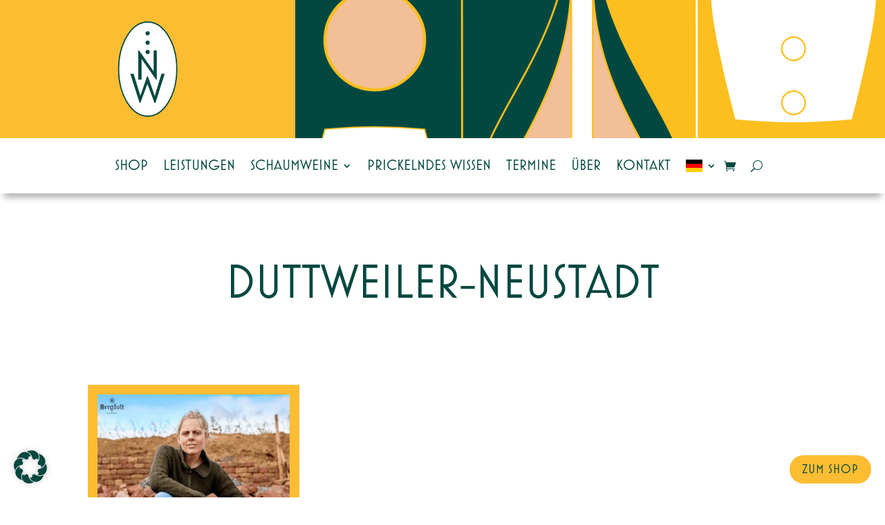

--- FILE ---
content_type: text/css
request_url: https://schaumweinmagazin.de/wp-content/et-cache/global/et-divi-customizer-global.min.css?ver=1765539372
body_size: 2115
content:
body,.et_pb_column_1_2 .et_quote_content blockquote cite,.et_pb_column_1_2 .et_link_content a.et_link_main_url,.et_pb_column_1_3 .et_quote_content blockquote cite,.et_pb_column_3_8 .et_quote_content blockquote cite,.et_pb_column_1_4 .et_quote_content blockquote cite,.et_pb_blog_grid .et_quote_content blockquote cite,.et_pb_column_1_3 .et_link_content a.et_link_main_url,.et_pb_column_3_8 .et_link_content a.et_link_main_url,.et_pb_column_1_4 .et_link_content a.et_link_main_url,.et_pb_blog_grid .et_link_content a.et_link_main_url,body .et_pb_bg_layout_light .et_pb_post p,body .et_pb_bg_layout_dark .et_pb_post p{font-size:20px}.et_pb_slide_content,.et_pb_best_value{font-size:22px}body{color:#044840}h1,h2,h3,h4,h5,h6{color:#034840}body{line-height:1.4em}.woocommerce #respond input#submit,.woocommerce-page #respond input#submit,.woocommerce #content input.button,.woocommerce-page #content input.button,.woocommerce-message,.woocommerce-error,.woocommerce-info{background:#fdbd33!important}#et_search_icon:hover,.mobile_menu_bar:before,.mobile_menu_bar:after,.et_toggle_slide_menu:after,.et-social-icon a:hover,.et_pb_sum,.et_pb_pricing li a,.et_pb_pricing_table_button,.et_overlay:before,.entry-summary p.price ins,.woocommerce div.product span.price,.woocommerce-page div.product span.price,.woocommerce #content div.product span.price,.woocommerce-page #content div.product span.price,.woocommerce div.product p.price,.woocommerce-page div.product p.price,.woocommerce #content div.product p.price,.woocommerce-page #content div.product p.price,.et_pb_member_social_links a:hover,.woocommerce .star-rating span:before,.woocommerce-page .star-rating span:before,.et_pb_widget li a:hover,.et_pb_filterable_portfolio .et_pb_portfolio_filters li a.active,.et_pb_filterable_portfolio .et_pb_portofolio_pagination ul li a.active,.et_pb_gallery .et_pb_gallery_pagination ul li a.active,.wp-pagenavi span.current,.wp-pagenavi a:hover,.nav-single a,.tagged_as a,.posted_in a{color:#fdbd33}.et_pb_contact_submit,.et_password_protected_form .et_submit_button,.et_pb_bg_layout_light .et_pb_newsletter_button,.comment-reply-link,.form-submit .et_pb_button,.et_pb_bg_layout_light .et_pb_promo_button,.et_pb_bg_layout_light .et_pb_more_button,.woocommerce a.button.alt,.woocommerce-page a.button.alt,.woocommerce button.button.alt,.woocommerce button.button.alt.disabled,.woocommerce-page button.button.alt,.woocommerce-page button.button.alt.disabled,.woocommerce input.button.alt,.woocommerce-page input.button.alt,.woocommerce #respond input#submit.alt,.woocommerce-page #respond input#submit.alt,.woocommerce #content input.button.alt,.woocommerce-page #content input.button.alt,.woocommerce a.button,.woocommerce-page a.button,.woocommerce button.button,.woocommerce-page button.button,.woocommerce input.button,.woocommerce-page input.button,.et_pb_contact p input[type="checkbox"]:checked+label i:before,.et_pb_bg_layout_light.et_pb_module.et_pb_button{color:#fdbd33}.footer-widget h4{color:#fdbd33}.et-search-form,.nav li ul,.et_mobile_menu,.footer-widget li:before,.et_pb_pricing li:before,blockquote{border-color:#fdbd33}.et_pb_counter_amount,.et_pb_featured_table .et_pb_pricing_heading,.et_quote_content,.et_link_content,.et_audio_content,.et_pb_post_slider.et_pb_bg_layout_dark,.et_slide_in_menu_container,.et_pb_contact p input[type="radio"]:checked+label i:before{background-color:#fdbd33}a{color:#044840}.nav li ul{border-color:#000000}.et_secondary_nav_enabled #page-container #top-header{background-color:#fdbd33!important}#et-secondary-nav li ul{background-color:#fdbd33}#top-menu li.current-menu-ancestor>a,#top-menu li.current-menu-item>a,#top-menu li.current_page_item>a{color:#000000}#main-footer .footer-widget h4,#main-footer .widget_block h1,#main-footer .widget_block h2,#main-footer .widget_block h3,#main-footer .widget_block h4,#main-footer .widget_block h5,#main-footer .widget_block h6{color:#fdbd33}.footer-widget li:before{border-color:#fdbd33}#footer-widgets .footer-widget li:before{top:14px}.woocommerce a.button.alt,.woocommerce-page a.button.alt,.woocommerce button.button.alt,.woocommerce button.button.alt.disabled,.woocommerce-page button.button.alt,.woocommerce-page button.button.alt.disabled,.woocommerce input.button.alt,.woocommerce-page input.button.alt,.woocommerce #respond input#submit.alt,.woocommerce-page #respond input#submit.alt,.woocommerce #content input.button.alt,.woocommerce-page #content input.button.alt,.woocommerce a.button,.woocommerce-page a.button,.woocommerce button.button,.woocommerce-page button.button,.woocommerce input.button,.woocommerce-page input.button,.woocommerce #respond input#submit,.woocommerce-page #respond input#submit,.woocommerce #content input.button,.woocommerce-page #content input.button,.woocommerce-message a.button.wc-forward,body .et_pb_button{font-size:18px;background-color:#fdbd33;border-width:0px!important;border-radius:24px;font-weight:normal;font-style:normal;text-transform:uppercase;text-decoration:none;;letter-spacing:1px}.woocommerce.et_pb_button_helper_class a.button.alt,.woocommerce-page.et_pb_button_helper_class a.button.alt,.woocommerce.et_pb_button_helper_class button.button.alt,.woocommerce.et_pb_button_helper_class button.button.alt.disabled,.woocommerce-page.et_pb_button_helper_class button.button.alt,.woocommerce-page.et_pb_button_helper_class button.button.alt.disabled,.woocommerce.et_pb_button_helper_class input.button.alt,.woocommerce-page.et_pb_button_helper_class input.button.alt,.woocommerce.et_pb_button_helper_class #respond input#submit.alt,.woocommerce-page.et_pb_button_helper_class #respond input#submit.alt,.woocommerce.et_pb_button_helper_class #content input.button.alt,.woocommerce-page.et_pb_button_helper_class #content input.button.alt,.woocommerce.et_pb_button_helper_class a.button,.woocommerce-page.et_pb_button_helper_class a.button,.woocommerce.et_pb_button_helper_class button.button,.woocommerce-page.et_pb_button_helper_class button.button,.woocommerce.et_pb_button_helper_class input.button,.woocommerce-page.et_pb_button_helper_class input.button,.woocommerce.et_pb_button_helper_class #respond input#submit,.woocommerce-page.et_pb_button_helper_class #respond input#submit,.woocommerce.et_pb_button_helper_class #content input.button,.woocommerce-page.et_pb_button_helper_class #content input.button,body.et_pb_button_helper_class .et_pb_button,body.et_pb_button_helper_class .et_pb_module.et_pb_button{color:#03473f}.woocommerce a.button.alt:after,.woocommerce-page a.button.alt:after,.woocommerce button.button.alt:after,.woocommerce-page button.button.alt:after,.woocommerce input.button.alt:after,.woocommerce-page input.button.alt:after,.woocommerce #respond input#submit.alt:after,.woocommerce-page #respond input#submit.alt:after,.woocommerce #content input.button.alt:after,.woocommerce-page #content input.button.alt:after,.woocommerce a.button:after,.woocommerce-page a.button:after,.woocommerce button.button:after,.woocommerce-page button.button:after,.woocommerce input.button:after,.woocommerce-page input.button:after,.woocommerce #respond input#submit:after,.woocommerce-page #respond input#submit:after,.woocommerce #content input.button:after,.woocommerce-page #content input.button:after,body .et_pb_button:after{font-size:28.8px}body .et_pb_bg_layout_light.et_pb_button:hover,body .et_pb_bg_layout_light .et_pb_button:hover,body .et_pb_button:hover{background-color:#f3bf97;border-radius:24px}.woocommerce a.button.alt:hover,.woocommerce-page a.button.alt:hover,.woocommerce button.button.alt:hover,.woocommerce button.button.alt.disabled:hover,.woocommerce-page button.button.alt:hover,.woocommerce-page button.button.alt.disabled:hover,.woocommerce input.button.alt:hover,.woocommerce-page input.button.alt:hover,.woocommerce #respond input#submit.alt:hover,.woocommerce-page #respond input#submit.alt:hover,.woocommerce #content input.button.alt:hover,.woocommerce-page #content input.button.alt:hover,.woocommerce a.button:hover,.woocommerce-page a.button:hover,.woocommerce button.button:hover,.woocommerce-page button.button:hover,.woocommerce input.button:hover,.woocommerce-page input.button:hover,.woocommerce #respond input#submit:hover,.woocommerce-page #respond input#submit:hover,.woocommerce #content input.button:hover,.woocommerce-page #content input.button:hover{background-color:#f3bf97!important;border-radius:24px}h1,h2,h3,h4,h5,h6,.et_quote_content blockquote p,.et_pb_slide_description .et_pb_slide_title{font-weight:normal;font-style:normal;text-transform:uppercase;text-decoration:none}@media only screen and (min-width:981px){.et_fixed_nav #page-container .et-fixed-header#top-header{background-color:#fdbd33!important}.et_fixed_nav #page-container .et-fixed-header#top-header #et-secondary-nav li ul{background-color:#fdbd33}.et-fixed-header #top-menu li.current-menu-ancestor>a,.et-fixed-header #top-menu li.current-menu-item>a,.et-fixed-header #top-menu li.current_page_item>a{color:#000000!important}}@media only screen and (min-width:1350px){.et_pb_row{padding:27px 0}.et_pb_section{padding:54px 0}.single.et_pb_pagebuilder_layout.et_full_width_page .et_post_meta_wrapper{padding-top:81px}.et_pb_fullwidth_section{padding:0}}	h1,h2,h3,h4,h5,h6{font-family:'sparkling',Helvetica,Arial,Lucida,sans-serif}body,input,textarea,select{font-family:'sparkling',Helvetica,Arial,Lucida,sans-serif}.trennlinie{width:100px;height:2px;background-color:#fdbd33;color:#fdbd33;border:none}.vertical-align{margin-top:auto;margin-bottom:auto}@media only screen and (max-width:980px){.two-columns .et_pb_column{width:50%!important}}@media only screen and (max-width:479px){.two-columns .et_pb_column{width:50%!important}}.wgm-terms,.wgm-privacy,.wgm-widerruf{text-decoration:underline #fdbd33}.woocommerce table.shop_attributes td{font-style:normal}.woocommerce div.product .stock{color:#f3bf97}.legacy-itemprop-offers{display:none}#customer_details{margin-bottom:30px}#order_review_heading{margin-top:30px}.woocommerce form .form-row .required{color:#f3bf97}.woocommerce-input-wrapper .input-text{border-width:2px!important;border-color:#fdbd33;background-color:white!important;font-size:16px!important}.wgm-info{font-size:16px}.et_pb_wc_price .price{padding-bottom:5px!important}.nav ul li a:hover{background-color:#fdbd33;opacity:1}.pa-active-menu-item .et-menu-nav>ul>li.current-menu-item>a{background-color:#f3bf97!important;padding-left:4px;padding-right:4px}.pa-active-menu-item ul li.current-menu-parent>ul>li.current-menu-item>a{background-color:#f3bf97!important}.et_pb_post{margin-bottom:0px}.et_mobile_menu{margin-top:10px}.et_mobile_menu .menu-item-has-children>a{font-weight:700;background-color:rgba(0,0,0,.0)}.et_mobile_menu .current-menu-item{background-color:#f3bf97!important}.kontaktformular ::placeholder{font-size:20px!important}.mc4wp-form-fields ::placeholder{font-size:20px}::-moz-selection{background:#fdbd33;color:#fff}::selection{background:#fdbd33;color:#fff}.newsletter_input{border-color:#fdbd33!important;border-width:0px!important;border-bottom-width:2px!important;font-size:32px;width:470px;max-width:90%}.mc4wp-form-fields{margin-top:20px}.mc4wp-success{margin-top:20px}.more-link{background-color:#fdbd33;display:inline-block!important;color:#03473f;border-radius:24px;letter-spacing:1px;padding-left:18px;padding-right:18px;margin-top:15px;padding-top:5px;padding-bottom:4px;text-transform:uppercase}.more-link:hover{background-color:#f3bf97!important}.nav-label{padding-left:10px;padding-right:10px;border-radius:24px;white-space:nowrap}@media only screen and (max-width:454px){.nav-previous,.nav-next{display:flex;justify-content:center;align-items:center;float:none!important}.nav-previous{margin-bottom:10px}}.et_pb_blog_grid .category-neues.et_pb_post .et_pb_image_container{border:14px solid #fdbd33!important}.et_pb_blog_grid .category-sekt-zu-essen.et_pb_post .et_pb_image_container{border:14px solid #fdbd33!important}.et_pb_blog_grid .category-prickelndes-wissen.et_pb_post .et_pb_image_container{border:14px solid #fdbd33!important}.et_pb_blog_grid .category-sektmacher.et_pb_post .et_pb_image_container{border:14px solid #034840!important}.et_pb_blog_grid .category-termine.et_pb_post .et_pb_image_container{border:14px solid #034840!important}.et_pb_blog_grid .category-zuletzt-verkostet.et_pb_post .et_pb_image_container{border:14px solid #f3bf97!important}.et_pb_post .entry-featured-image-url{margin-bottom:0px}.pa-blog-equal-height .pa-auto-height{height:auto!important}.pa-blog-equal-height .pa-auto-margin{margin-top:20px!important}.et_pb_contact_submit{margin-top:20px}.et_contact_bottom_container{float:left!important}.et_pb_scroll_top.et-pb-icon{background:#f3bf97}